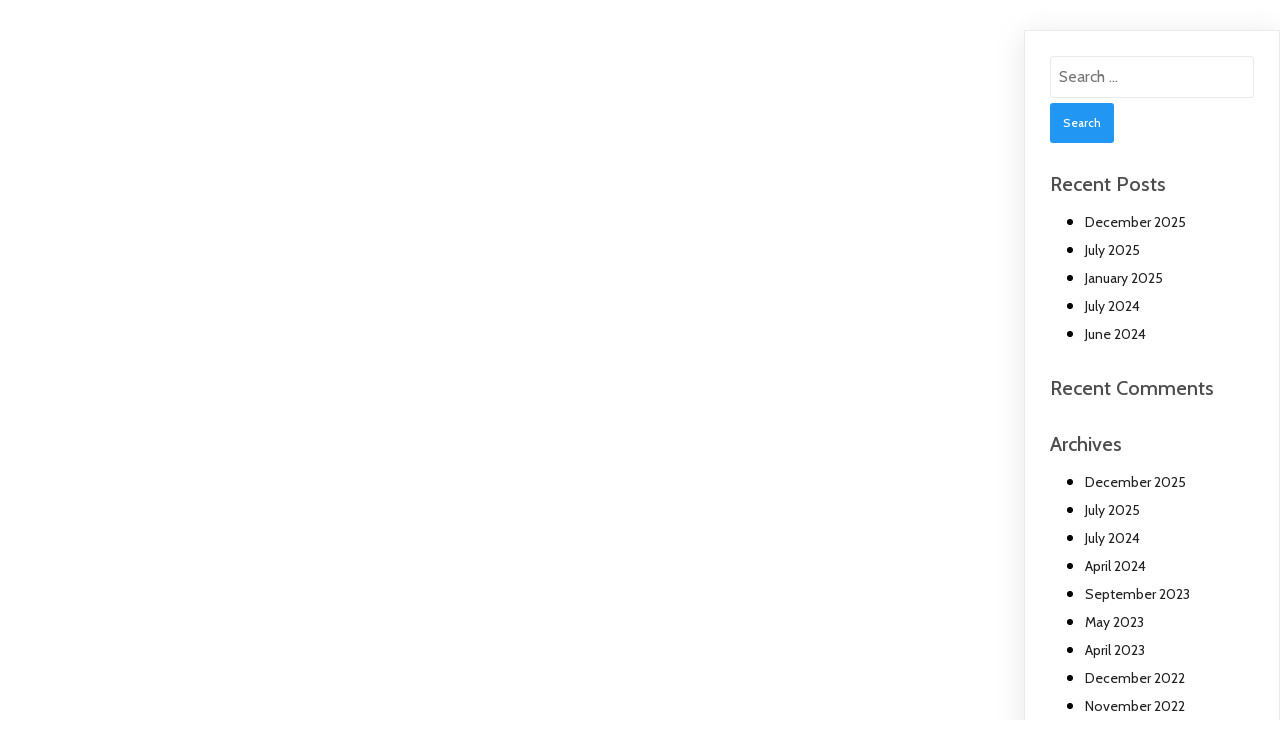

--- FILE ---
content_type: text/html; charset=UTF-8
request_url: https://nanquintin.com/?pagelayer-template=footer
body_size: 9727
content:
	<!DOCTYPE html>
	<html lang="en-US">
	<head>
		<meta charset="UTF-8" />
		<meta name="viewport" content="width=device-width, initial-scale=1">
		<link rel="profile" href="https://gmpg.org/xfn/11">
		<title>Footer &#8211; Nan T Quintin</title>
<meta name='robots' content='max-image-preview:large' />
<link rel="alternate" type="application/rss+xml" title="Nan T Quintin &raquo; Feed" href="https://nanquintin.com/feed/" />
<link rel="alternate" type="application/rss+xml" title="Nan T Quintin &raquo; Comments Feed" href="https://nanquintin.com/comments/feed/" />
<script>
var pagelayer_ajaxurl = "https://nanquintin.com/wp-admin/admin-ajax.php?";
var pagelayer_global_nonce = "b510081de1";
var pagelayer_server_time = 1768883624;
var pagelayer_is_live = "";
var pagelayer_facebook_id = "";
var pagelayer_settings = {"post_types":["post","page"],"enable_giver":"1","max_width":1170,"tablet_breakpoint":768,"mobile_breakpoint":360,"sidebar":false,"body_font":false,"color":false};
var pagelayer_recaptch_lang = "";
</script><link rel="alternate" title="oEmbed (JSON)" type="application/json+oembed" href="https://nanquintin.com/wp-json/oembed/1.0/embed?url=https%3A%2F%2Fnanquintin.com%2F%3Fpagelayer-template%3Dfooter" />
<link rel="alternate" title="oEmbed (XML)" type="text/xml+oembed" href="https://nanquintin.com/wp-json/oembed/1.0/embed?url=https%3A%2F%2Fnanquintin.com%2F%3Fpagelayer-template%3Dfooter&#038;format=xml" />
<style id="popularfx-global-styles" type="text/css">
.site-header {background-color:#ffffff!important;}
.site-title a {color:#171717!important;}
.site-title a { font-size: 30 px; }
.site-description {color:#171717 !important;}
.site-description {font-size: 15px;}
.site-footer {background-color:#171717! important;}

</style><style id="pagelayer-global-styles" type="text/css">
.pagelayer-row-stretch-auto > .pagelayer-row-holder, .pagelayer-row-stretch-full > .pagelayer-row-holder.pagelayer-width-auto{ max-width: 1170px; margin-left: auto; margin-right: auto;}
@media (min-width: 769px){
			.pagelayer-hide-desktop{
				display:none !important;
			}
		}

		@media (max-width: 768px) and (min-width: 361px){
			.pagelayer-hide-tablet{
				display:none !important;
			}
			.pagelayer-wp-menu-holder[data-drop_breakpoint="tablet"] .pagelayer-wp_menu-ul{
				display:none;
			}
		}

		@media (max-width: 360px){
			.pagelayer-hide-mobile{
				display:none !important;
			}
			.pagelayer-wp-menu-holder[data-drop_breakpoint="mobile"] .pagelayer-wp_menu-ul{
				display:none;
			}
		}
@media (max-width: 768px){
	[class^="pagelayer-offset-"],
	[class*=" pagelayer-offset-"] {
		margin-left: 0;
	}

	.pagelayer-row .pagelayer-col {
		margin-left: 0;
		width: 100%;
	}
	.pagelayer-row.pagelayer-gutters .pagelayer-col {
		margin-bottom: 16px;
	}
	.pagelayer-first-sm {
		order: -1;
	}
	.pagelayer-last-sm {
		order: 1;
	}
	

}

</style><style id='wp-img-auto-sizes-contain-inline-css'>
img:is([sizes=auto i],[sizes^="auto," i]){contain-intrinsic-size:3000px 1500px}
/*# sourceURL=wp-img-auto-sizes-contain-inline-css */
</style>
<link rel='stylesheet' id='pagelayer-frontend-css' href='https://nanquintin.com/wp-content/plugins/pagelayer/css/givecss.php?give=pagelayer-frontend.css%2Cnivo-lightbox.css%2Canimate.min.css%2Cowl.carousel.min.css%2Cowl.theme.default.min.css%2Cfont-awesome5.min.css&#038;premium&#038;ver=1.5.6' media='all' />
<style id='wp-emoji-styles-inline-css'>

	img.wp-smiley, img.emoji {
		display: inline !important;
		border: none !important;
		box-shadow: none !important;
		height: 1em !important;
		width: 1em !important;
		margin: 0 0.07em !important;
		vertical-align: -0.1em !important;
		background: none !important;
		padding: 0 !important;
	}
/*# sourceURL=wp-emoji-styles-inline-css */
</style>
<style id='wp-block-library-inline-css'>
:root{--wp-block-synced-color:#7a00df;--wp-block-synced-color--rgb:122,0,223;--wp-bound-block-color:var(--wp-block-synced-color);--wp-editor-canvas-background:#ddd;--wp-admin-theme-color:#007cba;--wp-admin-theme-color--rgb:0,124,186;--wp-admin-theme-color-darker-10:#006ba1;--wp-admin-theme-color-darker-10--rgb:0,107,160.5;--wp-admin-theme-color-darker-20:#005a87;--wp-admin-theme-color-darker-20--rgb:0,90,135;--wp-admin-border-width-focus:2px}@media (min-resolution:192dpi){:root{--wp-admin-border-width-focus:1.5px}}.wp-element-button{cursor:pointer}:root .has-very-light-gray-background-color{background-color:#eee}:root .has-very-dark-gray-background-color{background-color:#313131}:root .has-very-light-gray-color{color:#eee}:root .has-very-dark-gray-color{color:#313131}:root .has-vivid-green-cyan-to-vivid-cyan-blue-gradient-background{background:linear-gradient(135deg,#00d084,#0693e3)}:root .has-purple-crush-gradient-background{background:linear-gradient(135deg,#34e2e4,#4721fb 50%,#ab1dfe)}:root .has-hazy-dawn-gradient-background{background:linear-gradient(135deg,#faaca8,#dad0ec)}:root .has-subdued-olive-gradient-background{background:linear-gradient(135deg,#fafae1,#67a671)}:root .has-atomic-cream-gradient-background{background:linear-gradient(135deg,#fdd79a,#004a59)}:root .has-nightshade-gradient-background{background:linear-gradient(135deg,#330968,#31cdcf)}:root .has-midnight-gradient-background{background:linear-gradient(135deg,#020381,#2874fc)}:root{--wp--preset--font-size--normal:16px;--wp--preset--font-size--huge:42px}.has-regular-font-size{font-size:1em}.has-larger-font-size{font-size:2.625em}.has-normal-font-size{font-size:var(--wp--preset--font-size--normal)}.has-huge-font-size{font-size:var(--wp--preset--font-size--huge)}.has-text-align-center{text-align:center}.has-text-align-left{text-align:left}.has-text-align-right{text-align:right}.has-fit-text{white-space:nowrap!important}#end-resizable-editor-section{display:none}.aligncenter{clear:both}.items-justified-left{justify-content:flex-start}.items-justified-center{justify-content:center}.items-justified-right{justify-content:flex-end}.items-justified-space-between{justify-content:space-between}.screen-reader-text{border:0;clip-path:inset(50%);height:1px;margin:-1px;overflow:hidden;padding:0;position:absolute;width:1px;word-wrap:normal!important}.screen-reader-text:focus{background-color:#ddd;clip-path:none;color:#444;display:block;font-size:1em;height:auto;left:5px;line-height:normal;padding:15px 23px 14px;text-decoration:none;top:5px;width:auto;z-index:100000}html :where(.has-border-color){border-style:solid}html :where([style*=border-top-color]){border-top-style:solid}html :where([style*=border-right-color]){border-right-style:solid}html :where([style*=border-bottom-color]){border-bottom-style:solid}html :where([style*=border-left-color]){border-left-style:solid}html :where([style*=border-width]){border-style:solid}html :where([style*=border-top-width]){border-top-style:solid}html :where([style*=border-right-width]){border-right-style:solid}html :where([style*=border-bottom-width]){border-bottom-style:solid}html :where([style*=border-left-width]){border-left-style:solid}html :where(img[class*=wp-image-]){height:auto;max-width:100%}:where(figure){margin:0 0 1em}html :where(.is-position-sticky){--wp-admin--admin-bar--position-offset:var(--wp-admin--admin-bar--height,0px)}@media screen and (max-width:600px){html :where(.is-position-sticky){--wp-admin--admin-bar--position-offset:0px}}
/*# sourceURL=/wp-includes/css/dist/block-library/common.min.css */
</style>
<style id='classic-theme-styles-inline-css'>
/*! This file is auto-generated */
.wp-block-button__link{color:#fff;background-color:#32373c;border-radius:9999px;box-shadow:none;text-decoration:none;padding:calc(.667em + 2px) calc(1.333em + 2px);font-size:1.125em}.wp-block-file__button{background:#32373c;color:#fff;text-decoration:none}
/*# sourceURL=/wp-includes/css/classic-themes.min.css */
</style>
<link rel='stylesheet' id='popularfx-style-css' href='https://nanquintin.com/wp-content/uploads/popularfx-templates/photoshoot/style.css?ver=1.2.0' media='all' />
<style id='popularfx-style-inline-css'>

aside {
width: 20%;
float: right;
}

main, .pagelayer-content{
width: 79%;
display: inline-block;
}

/*# sourceURL=popularfx-style-inline-css */
</style>
<link rel='stylesheet' id='popularfx-sidebar-css' href='https://nanquintin.com/wp-content/themes/popularfx/sidebar.css?ver=1.2.0' media='all' />
<script src="https://nanquintin.com/wp-includes/js/jquery/jquery.min.js?ver=3.7.1" id="jquery-core-js"></script>
<script src="https://nanquintin.com/wp-includes/js/jquery/jquery-migrate.min.js?ver=3.4.1" id="jquery-migrate-js"></script>
<script src="https://nanquintin.com/wp-content/plugins/pagelayer/js/givejs.php?give=pagelayer-frontend.js%2Cnivo-lightbox.min.js%2Cwow.min.js%2Cjquery-numerator.js%2CsimpleParallax.min.js%2Cowl.carousel.min.js&amp;premium&amp;ver=1.5.6" id="pagelayer-frontend-js"></script>
<link rel="https://api.w.org/" href="https://nanquintin.com/wp-json/" /><link rel="EditURI" type="application/rsd+xml" title="RSD" href="https://nanquintin.com/xmlrpc.php?rsd" />
<meta name="generator" content="WordPress 6.9" />
<link rel="canonical" href="https://nanquintin.com/?pagelayer-template=footer" />
<link rel='shortlink' href='https://nanquintin.com/?p=38' />
<style>.recentcomments a{display:inline !important;padding:0 !important;margin:0 !important;}</style>	</head>

	<body class="wp-singular pagelayer-template-template-default single single-pagelayer-template postid-38 wp-theme-popularfx popularfx-body pagelayer-body">
		<div class="pagelayer-content"></div><aside id="secondary" class="widget-area">
	<section id="search-2" class="widget widget_search"><form role="search" method="get" class="search-form" action="https://nanquintin.com/">
				<label>
					<span class="screen-reader-text">Search for:</span>
					<input type="search" class="search-field" placeholder="Search &hellip;" value="" name="s" />
				</label>
				<input type="submit" class="search-submit" value="Search" />
			</form></section>
		<section id="recent-posts-2" class="widget widget_recent_entries">
		<h2 class="widget-title">Recent Posts</h2>
		<ul>
											<li>
					<a href="https://nanquintin.com/2025/12/28/dec-27-2025/">December 2025</a>
									</li>
											<li>
					<a href="https://nanquintin.com/2025/07/26/july-2025/">July 2025</a>
									</li>
											<li>
					<a href="https://nanquintin.com/2025/07/26/january-2025/">January 2025</a>
									</li>
											<li>
					<a href="https://nanquintin.com/2024/07/12/july-2024/">July 2024</a>
									</li>
											<li>
					<a href="https://nanquintin.com/2024/07/12/june-2024/">June 2024</a>
									</li>
					</ul>

		</section><section id="recent-comments-2" class="widget widget_recent_comments"><h2 class="widget-title">Recent Comments</h2><ul id="recentcomments"></ul></section><section id="archives-2" class="widget widget_archive"><h2 class="widget-title">Archives</h2>
			<ul>
					<li><a href='https://nanquintin.com/2025/12/'>December 2025</a></li>
	<li><a href='https://nanquintin.com/2025/07/'>July 2025</a></li>
	<li><a href='https://nanquintin.com/2024/07/'>July 2024</a></li>
	<li><a href='https://nanquintin.com/2024/04/'>April 2024</a></li>
	<li><a href='https://nanquintin.com/2023/09/'>September 2023</a></li>
	<li><a href='https://nanquintin.com/2023/05/'>May 2023</a></li>
	<li><a href='https://nanquintin.com/2023/04/'>April 2023</a></li>
	<li><a href='https://nanquintin.com/2022/12/'>December 2022</a></li>
	<li><a href='https://nanquintin.com/2022/11/'>November 2022</a></li>
	<li><a href='https://nanquintin.com/2022/09/'>September 2022</a></li>
	<li><a href='https://nanquintin.com/2021/10/'>October 2021</a></li>
	<li><a href='https://nanquintin.com/2021/09/'>September 2021</a></li>
			</ul>

			</section><section id="categories-2" class="widget widget_categories"><h2 class="widget-title">Categories</h2>
			<ul>
					<li class="cat-item cat-item-3"><a href="https://nanquintin.com/category/2021/">2021</a>
</li>
	<li class="cat-item cat-item-5"><a href="https://nanquintin.com/category/2022/">2022</a>
</li>
	<li class="cat-item cat-item-6"><a href="https://nanquintin.com/category/2023/">2023</a>
</li>
	<li class="cat-item cat-item-7"><a href="https://nanquintin.com/category/2024/">2024</a>
</li>
	<li class="cat-item cat-item-8"><a href="https://nanquintin.com/category/2025/">2025</a>
</li>
	<li class="cat-item cat-item-1"><a href="https://nanquintin.com/category/uncategorized/">Uncategorized</a>
</li>
			</ul>

			</section><section id="meta-2" class="widget widget_meta"><h2 class="widget-title">Meta</h2>
		<ul>
						<li><a href="https://nanquintin.com/wp-login.php">Log in</a></li>
			<li><a href="https://nanquintin.com/feed/">Entries feed</a></li>
			<li><a href="https://nanquintin.com/comments/feed/">Comments feed</a></li>

			<li><a href="https://wordpress.org/">WordPress.org</a></li>
		</ul>

		</section></aside><!-- #secondary -->
	<footer class="pagelayer-footer"><div pagelayer-id="4w97837" class="p-4w97837 pagelayer-post_props">
</div>
<div pagelayer-id="grf3556" class="p-grf3556 pagelayer-row pagelayer-row-stretch-auto pagelayer-height-default">
<style pagelayer-style-id="grf3556">.p-grf3556 .pagelayer-col-holder{padding: 10px}
.p-grf3556>.pagelayer-row-holder .pagelayer-col{align-content: default}
.p-grf3556 .pagelayer-background-overlay{-webkit-transition: all 400ms !important; transition: all 400ms !important}
.p-grf3556 .pagelayer-svg-top .pagelayer-shape-fill{fill:#fff}
.p-grf3556 .pagelayer-row-svg .pagelayer-svg-top{width:100%;height:100px}
.p-grf3556 .pagelayer-svg-bottom .pagelayer-shape-fill{fill:#fff}
.p-grf3556 .pagelayer-row-svg .pagelayer-svg-bottom{width:100%;height:100px}
.p-grf3556{background: #040404;padding-top: 40px; padding-right: 0px; padding-bottom: 40px; padding-left: 0px}
@media (max-width: 768px) and (min-width: 361px){.p-grf3556{padding-top: 10px; padding-right: 0px; padding-bottom: 30px; padding-left: 0px}}
@media (max-width: 360px){.p-grf3556{padding-top: 10px; padding-right: 0px; padding-bottom: 30px; padding-left: 0px}}
</style>
			
			
			
			
			<div class="pagelayer-row-holder pagelayer-row pagelayer-auto pagelayer-width-auto"><div pagelayer-id="wfk1536" class="p-wfk1536 pagelayer-col pagelayer-col-3">
<style pagelayer-style-id="wfk1536">.p-wfk1536 .pagelayer-col-holder > div:not(:last-child){margin-bottom: 15px}
.p-wfk1536 .pagelayer-background-overlay{-webkit-transition: all 400ms !important; transition: all 400ms !important}
@media (max-width: 768px) and (min-width: 361px){.p-wfk1536{padding-top: 30px; padding-right: 0px; padding-bottom: 0px; padding-left: 0px}}
@media (max-width: 360px){.p-wfk1536{padding-top: 25px; padding-right: 0px; padding-bottom: 0px; padding-left: 0px}}
</style>
				
				
				
				<div class="pagelayer-col-holder"><div pagelayer-id="qxa3409" class="p-qxa3409 pagelayer-wp_title">
<style pagelayer-style-id="qxa3409">.p-qxa3409 .pagelayer-wp-title-heading{font-family: ; font-size: 26px !important; font-style:  !important; font-weight: 700 !important; font-variant:  !important; text-decoration-line:  !important; text-decoration-style: Solid !important; line-height: 1em !important; text-transform:  !important; letter-spacing: px !important; word-spacing: px !important;color:#bdac8e;text-align:left;padding: 0px 0px 0px 0px}
@media (max-width: 768px) and (min-width: 361px){.p-qxa3409 .pagelayer-wp-title-heading{font-family: ; font-size: 28px !important; font-style:  !important; font-weight:  !important; font-variant:  !important; text-decoration-line:  !important; text-decoration-style: Solid !important; line-height: em !important; text-transform:  !important; letter-spacing: px !important; word-spacing: px !important;text-align:left}}
@media (max-width: 360px){.p-qxa3409 .pagelayer-wp-title-heading{font-family: ; font-size: 25px !important; font-style:  !important; font-weight:  !important; font-variant:  !important; text-decoration-line:  !important; text-decoration-style: Solid !important; line-height: em !important; text-transform:  !important; letter-spacing: px !important; word-spacing: px !important;text-align:center;padding: 1px 1px 1px 1px}}
@media (max-width: 768px) and (min-width: 361px){.p-qxa3409{margin-top: 0px; margin-right: 0px; margin-bottom: 0px; margin-left: 0px}}
.p-qxa3409{padding-top: 0px; padding-right: 0px; padding-bottom: 0px; padding-left: 0px;border-radius: 0em 0em 0em 0em; -webkit-border-radius: 0em 0em 0em 0em;-moz-border-radius: 0em 0em 0em 0em}
</style><div class="pagelayer-wp-title-content">
			<div class="pagelayer-wp-title-section">
				<a href="https://nanquintin.com" class="pagelayer-wp-title-link pagelayer-ele-link">
					
					<div class="pagelayer-wp-title-holder">
						<div class="pagelayer-wp-title-heading">Nan T Quintin</div>
						
					</div>
				</a>
			</div>			
		<div></div></div></div><div pagelayer-id="p0r7499" class="p-p0r7499 pagelayer-text">
<div class="pagelayer-text-holder"><p><span>New work and news posted - December 2025</span></p></div></div><div pagelayer-id="2sy8281" class="p-2sy8281 pagelayer-text">
<div class="pagelayer-text-holder"><p><br /></p></div></div></div></div><div pagelayer-id="98g4807" class="p-98g4807 pagelayer-col pagelayer-col-3">
<style pagelayer-style-id="98g4807">.p-98g4807 .pagelayer-col-holder > div:not(:last-child){margin-bottom: 15px}
.p-98g4807 .pagelayer-background-overlay{-webkit-transition: all 400ms !important; transition: all 400ms !important}
@media (max-width: 768px) and (min-width: 361px){.p-98g4807{padding-top: 20px; padding-right: 0px; padding-bottom: 0px; padding-left: 0px}}
@media (max-width: 360px){.p-98g4807{padding-top: 15px; padding-right: 0px; padding-bottom: 0px; padding-left: 0px}}
</style>
				
				
				
				<div class="pagelayer-col-holder"><div pagelayer-id="72a8016" class="p-72a8016 pagelayer-heading">
<style pagelayer-style-id="72a8016">.p-72a8016 .pagelayer-heading-holder *{color:#f9f8f8;font-family:  !important; font-size: 22px !important; font-style:  !important; font-weight:  !important; font-variant:  !important; text-decoration-line:  !important; text-decoration-style: Solid !important; line-height: em !important; text-transform: Uppercase !important; letter-spacing: 4px !important; word-spacing: px !important}
.p-72a8016 .pagelayer-heading-holder{color:#f9f8f8;font-family:  !important; font-size: 22px !important; font-style:  !important; font-weight:  !important; font-variant:  !important; text-decoration-line:  !important; text-decoration-style: Solid !important; line-height: em !important; text-transform: Uppercase !important; letter-spacing: 4px !important; word-spacing: px !important}
</style><div class="pagelayer-heading-holder">Website Links</div>
		
			</div><div pagelayer-id="q2x9920" class="p-q2x9920 pagelayer-wp_menu">
<style pagelayer-style-id="q2x9920">.p-q2x9920 ul{text-align:left}
.p-q2x9920 .pagelayer-wp-menu-container li{list-style: none}
.p-q2x9920 .pagelayer-wp_menu-ul>li a:first-child{color: #f5f5f5}
.p-q2x9920 .pagelayer-wp_menu-ul>li>a:hover{color: #fbfbfb}
.p-q2x9920 .pagelayer-wp_menu-ul>li.active-sub-menu>a:hover{color: #fbfbfb}
.p-q2x9920 .pagelayer-menu-hover-background .pagelayer-wp_menu-ul>li:hover{background-color: rgba(0,204,255,0.00)}
.p-q2x9920 .pagelayer-wp_menu-ul>li>a:hover:before{background-color: rgba(0,204,255,0.00);border-color:rgba(0,204,255,0.00)}
.p-q2x9920 .pagelayer-wp_menu-ul>li>a:hover:after{background-color: rgba(0,204,255,0.00);border-color:rgba(0,204,255,0.00)}
.p-q2x9920 .pagelayer-wp_menu-ul>li.active-sub-menu{background-color: rgba(0,204,255,0.00)}
.p-q2x9920 .pagelayer-wp-menu-container ul li a{font-family:  !important; font-size: 16px !important; font-style:  !important; font-weight:  !important; font-variant:  !important; text-decoration-line:  !important; text-decoration-style: Solid !important; line-height: em !important; text-transform:  !important; letter-spacing: px !important; word-spacing: px !important}
.p-q2x9920 .pagelayer-heading-holder{font-family:  !important; font-size: 16px !important; font-style:  !important; font-weight:  !important; font-variant:  !important; text-decoration-line:  !important; text-decoration-style: Solid !important; line-height: em !important; text-transform:  !important; letter-spacing: px !important; word-spacing: px !important}
.p-q2x9920 .pagelayer-wp_menu-ul>li>a{padding-top: 1px;padding-bottom	: 1px}
.p-q2x9920 .pagelayer-wp-menu-container ul.sub-menu>li a{color: #ffffff}
.p-q2x9920 .pagelayer-wp-menu-container ul.sub-menu{background-color: #0986c0}
.p-q2x9920 .pagelayer-wp-menu-container ul.sub-menu li a{padding-left: 10px;padding-right: 10px;padding-top: 10px;padding-bottom	: 10px}
.p-q2x9920 .pagelayer-wp-menu-container .sub-menu a{margin-left: 10px}
.p-q2x9920 .pagelayer-wp-menu-container .sub-menu .sub-menu a{margin-left: calc(2 * 10px)}
.p-q2x9920 .pagelayer-primary-menu-bar{text-align:center}
.p-q2x9920 .pagelayer-primary-menu-bar i{background-color:rgba(9,134,192,0.31);font-size:30px}
.p-q2x9920 .pagelayer-menu-type-dropdown{width:30%;background-color:#ffffff}
.p-q2x9920 .pagelayer-menu-type-dropdown .pagelayer-wp_menu-ul{width:100%;top: 8%; transform: translateY(-8%)}
.p-q2x9920 .pagelayer-wp_menu-close i{font-size:25px;padding:8px;color:rgba(255,255,255,0.41);background-color:rgba(0,0,0,0.21);-webkit-transition: all 600ms !important; transition: all 600ms !important}
.p-q2x9920 .pagelayer-wp_menu-close i:hover{color:#ffffff;background-color:#000000}
</style><div class="pagelayer-wp-menu-holder" data-layout="vertical" data-submenu_ind="caret-down" data-drop_breakpoint="{{drop_breakpoint}}">
			<div class="pagelayer-primary-menu-bar"><i class="fas fa-bars"></i></div>
			<div class="pagelayer-wp-menu-container pagelayer-menu-type-vertical pagelayer-menu-hover- slide pagelayer-wp_menu-right" data-align="left">
				<div class="pagelayer-wp_menu-close"><i class="fas fa-times"></i></div>
				<div class="menu-header-menu-container"><ul id="2" class="pagelayer-wp_menu-ul"><li id="menu-item-48" class="menu-item menu-item-type-post_type menu-item-object-page menu-item-home menu-item-48"><a href="https://nanquintin.com/">Home</a></li>
<li id="menu-item-49" class="menu-item menu-item-type-post_type menu-item-object-page current_page_parent menu-item-49"><a href="https://nanquintin.com/blog/">Blog</a></li>
<li id="menu-item-191" class="menu-item menu-item-type-post_type menu-item-object-page menu-item-191"><a href="https://nanquintin.com/paintings/">Paintings</a></li>
<li id="menu-item-52" class="menu-item menu-item-type-post_type menu-item-object-page menu-item-52"><a href="https://nanquintin.com/about-2/">About the Artist</a></li>
<li id="menu-item-51" class="menu-item menu-item-type-post_type menu-item-object-page menu-item-51"><a href="https://nanquintin.com/contact-2/">Contact</a></li>
</ul></div>
			</div>
		</div></div></div></div><div pagelayer-id="ph02774" class="p-ph02774 pagelayer-col pagelayer-col-3">
<style pagelayer-style-id="ph02774">.p-ph02774 .pagelayer-col-holder > div:not(:last-child){margin-bottom: 15px}
.p-ph02774 .pagelayer-background-overlay{-webkit-transition: all 400ms !important; transition: all 400ms !important}
@media (max-width: 768px) and (min-width: 361px){.p-ph02774{padding-top: 20px; padding-right: 0px; padding-bottom: 0px; padding-left: 0px}}
@media (max-width: 360px){.p-ph02774{padding-top: 15px; padding-right: 0px; padding-bottom: 0px; padding-left: 0px}}
</style>
				
				
				
				<div class="pagelayer-col-holder"><div pagelayer-id="oqa5796" class="p-oqa5796 pagelayer-heading">
<style pagelayer-style-id="oqa5796">.p-oqa5796 .pagelayer-heading-holder *{color:#f9f8f8;font-family:  !important; font-size: 22px !important; font-style:  !important; font-weight:  !important; font-variant:  !important; text-decoration-line:  !important; text-decoration-style: Solid !important; line-height: em !important; text-transform: Uppercase !important; letter-spacing: 4px !important; word-spacing: px !important}
.p-oqa5796 .pagelayer-heading-holder{color:#f9f8f8;font-family:  !important; font-size: 22px !important; font-style:  !important; font-weight:  !important; font-variant:  !important; text-decoration-line:  !important; text-decoration-style: Solid !important; line-height: em !important; text-transform: Uppercase !important; letter-spacing: 4px !important; word-spacing: px !important}
</style><div class="pagelayer-heading-holder">

Contact Info</div>
		
			</div><div pagelayer-id="jdi1460" class="p-jdi1460 pagelayer-email">
<style pagelayer-style-id="jdi1460">.p-jdi1460 .pagelayer-email *, .p-jdi1460 .pagelayer-email{color:#fafafa;font-family: ; font-size: 16px !important; font-style:  !important; font-weight: 600 !important; font-variant:  !important; text-decoration-line:  !important; text-decoration-style: Solid !important; line-height: em !important; text-transform:  !important; letter-spacing: px !important; word-spacing: px !important}
.p-jdi1460 .pagelayer-email-holder{justify-content: flex-start}
@media (max-width: 768px) and (min-width: 361px){.p-jdi1460 .pagelayer-email-holder{justify-content: flex-start}}
@media (max-width: 360px){.p-jdi1460 .pagelayer-email-holder{justify-content: flex-start}}
body:not(.rtl) .p-jdi1460 .pagelayer-email-icon{margin-right: 15px}
body.rtl .p-jdi1460 .pagelayer-email-icon{margin-left:15px}
.p-jdi1460 .pagelayer-email-icon i{color:#f6f6f6}
</style><div class="pagelayer-email-holder">
			<span class="pagelayer-email-icon"><i class="fas fa-envelope"></i></span>
			<span class="pagelayer-email">Nan@nanquintin.com</span>
				</div>
			
			</div></div></div></div></div>
<div pagelayer-id="vze7610" class="p-vze7610 pagelayer-row pagelayer-row-stretch-auto pagelayer-height-default">
<style pagelayer-style-id="vze7610">.p-vze7610 .pagelayer-col-holder{padding: 10px}
.p-vze7610 .pagelayer-background-overlay{-webkit-transition: all 400ms !important; transition: all 400ms !important}
.p-vze7610 .pagelayer-svg-top .pagelayer-shape-fill{fill:#fff}
.p-vze7610 .pagelayer-row-svg .pagelayer-svg-top{width:100%;height:100px}
.p-vze7610 .pagelayer-svg-bottom .pagelayer-shape-fill{fill:#fff}
.p-vze7610 .pagelayer-row-svg .pagelayer-svg-bottom{width:100%;height:100px}
.p-vze7610{background: #bdac8e}
</style>
			
			
			
			
			<div class="pagelayer-row-holder pagelayer-row pagelayer-auto pagelayer-width-auto"><div pagelayer-id="pro2744" class="p-pro2744 pagelayer-col pagelayer-col-6">
<style pagelayer-style-id="pro2744">.p-pro2744{align-content: center !important}
.p-pro2744 .pagelayer-col-holder > div:not(:last-child){margin-bottom: 15px}
.p-pro2744 .pagelayer-background-overlay{-webkit-transition: all 400ms !important; transition: all 400ms !important}
</style>
				
				
				
				<div class="pagelayer-col-holder"><div pagelayer-id="mgj4818" class="p-mgj4818 pagelayer-copyright">
<style pagelayer-style-id="mgj4818">.p-mgj4818 .pagelayer-copyright *, .p-mgj4818 .pagelayer-copyright{color:#171515;font-family: ; font-size: px !important; font-style:  !important; font-weight: 600 !important; font-variant:  !important; text-decoration-line:  !important; text-decoration-style: Solid !important; line-height: em !important; text-transform:  !important; letter-spacing: px !important; word-spacing: px !important}
.p-mgj4818 .pagelayer-copyright{text-align: left}
@media (max-width: 768px) and (min-width: 361px){.p-mgj4818 .pagelayer-copyright{text-align: center}}
@media (max-width: 360px){.p-mgj4818 .pagelayer-copyright{text-align: center}}
</style><div class="pagelayer-copyright">
			<a href="https://nanquintin.com">
				© 2021 My Blog | <a href="https://popularfx.com">PopularFX Theme</a>
			</a>
		</div></div></div></div><div pagelayer-id="pzo2758" class="p-pzo2758 pagelayer-col pagelayer-col-6">
<style pagelayer-style-id="pzo2758">.p-pzo2758 .pagelayer-col-holder > div:not(:last-child){margin-bottom: 15px}
.p-pzo2758 .pagelayer-background-overlay{-webkit-transition: all 400ms !important; transition: all 400ms !important}
</style>
				
				
				
				<div class="pagelayer-col-holder"><div pagelayer-id="jl52559" class="p-jl52559 pagelayer-social_grp">
<style pagelayer-style-id="jl52559">.p-jl52559{text-align: right}
@media (max-width: 768px) and (min-width: 361px){.p-jl52559{text-align: center}}
@media (max-width: 360px){.p-jl52559{text-align: center}}
.p-jl52559 > div{display: inline-block}
.p-jl52559 .pagelayer-social{padding: 6px}
.p-jl52559 .pagelayer-social-fa{font-size: 20px;color: #171313 !important;-webkit-transition: all 400ms; transition: all 400ms}
.p-jl52559 .pagelayer-icon-holder{font-size: 20px;-webkit-transition: all 400ms; transition: all 400ms}
.p-jl52559 .pagelayer-icon-holder:hover .pagelayer-social-fa{color: #ffffff !important}
</style><div pagelayer-id="sqq6517" class="p-sqq6517 pagelayer-social">
<div class="pagelayer-icon-holder pagelayer-facebook-f" data-icon="fab fa-facebook-f">
					<a class="pagelayer-ele-link" href="https://www.facebook.com/NanQuintin" target="_blank">
						<i class="pagelayer-social-fa fab fa-facebook-f"></i>
					</a>
				</div></div></div></div></div></div></div>
<div pagelayer-id="xnw8677" class="p-xnw8677 pagelayer-row pagelayer-row-stretch-auto pagelayer-height-default">
<style pagelayer-style-id="xnw8677">.p-xnw8677 .pagelayer-col-holder{padding: 10px}
.p-xnw8677 .pagelayer-background-overlay{-webkit-transition: all 400ms !important; transition: all 400ms !important}
.p-xnw8677 .pagelayer-svg-top .pagelayer-shape-fill{fill:#227bc3}
.p-xnw8677 .pagelayer-row-svg .pagelayer-svg-top{width:100%;height:100px}
.p-xnw8677 .pagelayer-svg-bottom .pagelayer-shape-fill{fill:#e44993}
.p-xnw8677 .pagelayer-row-svg .pagelayer-svg-bottom{width:100%;height:100px}
</style>
			
			
			
			
			<div class="pagelayer-row-holder pagelayer-row pagelayer-auto pagelayer-width-auto"><div pagelayer-id="5bc4562" class="p-5bc4562 pagelayer-col">
<style pagelayer-style-id="5bc4562">.p-5bc4562 .pagelayer-col-holder > div:not(:last-child){margin-bottom: 15px}
.p-5bc4562 .pagelayer-background-overlay{-webkit-transition: all 400ms !important; transition: all 400ms !important}
</style>
				
				
				
				<div class="pagelayer-col-holder">
</div></div></div></div>

	</footer><script type="speculationrules">
{"prefetch":[{"source":"document","where":{"and":[{"href_matches":"/*"},{"not":{"href_matches":["/wp-*.php","/wp-admin/*","/wp-content/uploads/*","/wp-content/*","/wp-content/plugins/*","/wp-content/themes/popularfx/*","/*\\?(.+)"]}},{"not":{"selector_matches":"a[rel~=\"nofollow\"]"}},{"not":{"selector_matches":".no-prefetch, .no-prefetch a"}}]},"eagerness":"conservative"}]}
</script>
<style id='global-styles-inline-css'>
:root{--wp--preset--aspect-ratio--square: 1;--wp--preset--aspect-ratio--4-3: 4/3;--wp--preset--aspect-ratio--3-4: 3/4;--wp--preset--aspect-ratio--3-2: 3/2;--wp--preset--aspect-ratio--2-3: 2/3;--wp--preset--aspect-ratio--16-9: 16/9;--wp--preset--aspect-ratio--9-16: 9/16;--wp--preset--color--black: #000000;--wp--preset--color--cyan-bluish-gray: #abb8c3;--wp--preset--color--white: #ffffff;--wp--preset--color--pale-pink: #f78da7;--wp--preset--color--vivid-red: #cf2e2e;--wp--preset--color--luminous-vivid-orange: #ff6900;--wp--preset--color--luminous-vivid-amber: #fcb900;--wp--preset--color--light-green-cyan: #7bdcb5;--wp--preset--color--vivid-green-cyan: #00d084;--wp--preset--color--pale-cyan-blue: #8ed1fc;--wp--preset--color--vivid-cyan-blue: #0693e3;--wp--preset--color--vivid-purple: #9b51e0;--wp--preset--gradient--vivid-cyan-blue-to-vivid-purple: linear-gradient(135deg,rgb(6,147,227) 0%,rgb(155,81,224) 100%);--wp--preset--gradient--light-green-cyan-to-vivid-green-cyan: linear-gradient(135deg,rgb(122,220,180) 0%,rgb(0,208,130) 100%);--wp--preset--gradient--luminous-vivid-amber-to-luminous-vivid-orange: linear-gradient(135deg,rgb(252,185,0) 0%,rgb(255,105,0) 100%);--wp--preset--gradient--luminous-vivid-orange-to-vivid-red: linear-gradient(135deg,rgb(255,105,0) 0%,rgb(207,46,46) 100%);--wp--preset--gradient--very-light-gray-to-cyan-bluish-gray: linear-gradient(135deg,rgb(238,238,238) 0%,rgb(169,184,195) 100%);--wp--preset--gradient--cool-to-warm-spectrum: linear-gradient(135deg,rgb(74,234,220) 0%,rgb(151,120,209) 20%,rgb(207,42,186) 40%,rgb(238,44,130) 60%,rgb(251,105,98) 80%,rgb(254,248,76) 100%);--wp--preset--gradient--blush-light-purple: linear-gradient(135deg,rgb(255,206,236) 0%,rgb(152,150,240) 100%);--wp--preset--gradient--blush-bordeaux: linear-gradient(135deg,rgb(254,205,165) 0%,rgb(254,45,45) 50%,rgb(107,0,62) 100%);--wp--preset--gradient--luminous-dusk: linear-gradient(135deg,rgb(255,203,112) 0%,rgb(199,81,192) 50%,rgb(65,88,208) 100%);--wp--preset--gradient--pale-ocean: linear-gradient(135deg,rgb(255,245,203) 0%,rgb(182,227,212) 50%,rgb(51,167,181) 100%);--wp--preset--gradient--electric-grass: linear-gradient(135deg,rgb(202,248,128) 0%,rgb(113,206,126) 100%);--wp--preset--gradient--midnight: linear-gradient(135deg,rgb(2,3,129) 0%,rgb(40,116,252) 100%);--wp--preset--font-size--small: 13px;--wp--preset--font-size--medium: 20px;--wp--preset--font-size--large: 36px;--wp--preset--font-size--x-large: 42px;--wp--preset--spacing--20: 0.44rem;--wp--preset--spacing--30: 0.67rem;--wp--preset--spacing--40: 1rem;--wp--preset--spacing--50: 1.5rem;--wp--preset--spacing--60: 2.25rem;--wp--preset--spacing--70: 3.38rem;--wp--preset--spacing--80: 5.06rem;--wp--preset--shadow--natural: 6px 6px 9px rgba(0, 0, 0, 0.2);--wp--preset--shadow--deep: 12px 12px 50px rgba(0, 0, 0, 0.4);--wp--preset--shadow--sharp: 6px 6px 0px rgba(0, 0, 0, 0.2);--wp--preset--shadow--outlined: 6px 6px 0px -3px rgb(255, 255, 255), 6px 6px rgb(0, 0, 0);--wp--preset--shadow--crisp: 6px 6px 0px rgb(0, 0, 0);}:where(.is-layout-flex){gap: 0.5em;}:where(.is-layout-grid){gap: 0.5em;}body .is-layout-flex{display: flex;}.is-layout-flex{flex-wrap: wrap;align-items: center;}.is-layout-flex > :is(*, div){margin: 0;}body .is-layout-grid{display: grid;}.is-layout-grid > :is(*, div){margin: 0;}:where(.wp-block-columns.is-layout-flex){gap: 2em;}:where(.wp-block-columns.is-layout-grid){gap: 2em;}:where(.wp-block-post-template.is-layout-flex){gap: 1.25em;}:where(.wp-block-post-template.is-layout-grid){gap: 1.25em;}.has-black-color{color: var(--wp--preset--color--black) !important;}.has-cyan-bluish-gray-color{color: var(--wp--preset--color--cyan-bluish-gray) !important;}.has-white-color{color: var(--wp--preset--color--white) !important;}.has-pale-pink-color{color: var(--wp--preset--color--pale-pink) !important;}.has-vivid-red-color{color: var(--wp--preset--color--vivid-red) !important;}.has-luminous-vivid-orange-color{color: var(--wp--preset--color--luminous-vivid-orange) !important;}.has-luminous-vivid-amber-color{color: var(--wp--preset--color--luminous-vivid-amber) !important;}.has-light-green-cyan-color{color: var(--wp--preset--color--light-green-cyan) !important;}.has-vivid-green-cyan-color{color: var(--wp--preset--color--vivid-green-cyan) !important;}.has-pale-cyan-blue-color{color: var(--wp--preset--color--pale-cyan-blue) !important;}.has-vivid-cyan-blue-color{color: var(--wp--preset--color--vivid-cyan-blue) !important;}.has-vivid-purple-color{color: var(--wp--preset--color--vivid-purple) !important;}.has-black-background-color{background-color: var(--wp--preset--color--black) !important;}.has-cyan-bluish-gray-background-color{background-color: var(--wp--preset--color--cyan-bluish-gray) !important;}.has-white-background-color{background-color: var(--wp--preset--color--white) !important;}.has-pale-pink-background-color{background-color: var(--wp--preset--color--pale-pink) !important;}.has-vivid-red-background-color{background-color: var(--wp--preset--color--vivid-red) !important;}.has-luminous-vivid-orange-background-color{background-color: var(--wp--preset--color--luminous-vivid-orange) !important;}.has-luminous-vivid-amber-background-color{background-color: var(--wp--preset--color--luminous-vivid-amber) !important;}.has-light-green-cyan-background-color{background-color: var(--wp--preset--color--light-green-cyan) !important;}.has-vivid-green-cyan-background-color{background-color: var(--wp--preset--color--vivid-green-cyan) !important;}.has-pale-cyan-blue-background-color{background-color: var(--wp--preset--color--pale-cyan-blue) !important;}.has-vivid-cyan-blue-background-color{background-color: var(--wp--preset--color--vivid-cyan-blue) !important;}.has-vivid-purple-background-color{background-color: var(--wp--preset--color--vivid-purple) !important;}.has-black-border-color{border-color: var(--wp--preset--color--black) !important;}.has-cyan-bluish-gray-border-color{border-color: var(--wp--preset--color--cyan-bluish-gray) !important;}.has-white-border-color{border-color: var(--wp--preset--color--white) !important;}.has-pale-pink-border-color{border-color: var(--wp--preset--color--pale-pink) !important;}.has-vivid-red-border-color{border-color: var(--wp--preset--color--vivid-red) !important;}.has-luminous-vivid-orange-border-color{border-color: var(--wp--preset--color--luminous-vivid-orange) !important;}.has-luminous-vivid-amber-border-color{border-color: var(--wp--preset--color--luminous-vivid-amber) !important;}.has-light-green-cyan-border-color{border-color: var(--wp--preset--color--light-green-cyan) !important;}.has-vivid-green-cyan-border-color{border-color: var(--wp--preset--color--vivid-green-cyan) !important;}.has-pale-cyan-blue-border-color{border-color: var(--wp--preset--color--pale-cyan-blue) !important;}.has-vivid-cyan-blue-border-color{border-color: var(--wp--preset--color--vivid-cyan-blue) !important;}.has-vivid-purple-border-color{border-color: var(--wp--preset--color--vivid-purple) !important;}.has-vivid-cyan-blue-to-vivid-purple-gradient-background{background: var(--wp--preset--gradient--vivid-cyan-blue-to-vivid-purple) !important;}.has-light-green-cyan-to-vivid-green-cyan-gradient-background{background: var(--wp--preset--gradient--light-green-cyan-to-vivid-green-cyan) !important;}.has-luminous-vivid-amber-to-luminous-vivid-orange-gradient-background{background: var(--wp--preset--gradient--luminous-vivid-amber-to-luminous-vivid-orange) !important;}.has-luminous-vivid-orange-to-vivid-red-gradient-background{background: var(--wp--preset--gradient--luminous-vivid-orange-to-vivid-red) !important;}.has-very-light-gray-to-cyan-bluish-gray-gradient-background{background: var(--wp--preset--gradient--very-light-gray-to-cyan-bluish-gray) !important;}.has-cool-to-warm-spectrum-gradient-background{background: var(--wp--preset--gradient--cool-to-warm-spectrum) !important;}.has-blush-light-purple-gradient-background{background: var(--wp--preset--gradient--blush-light-purple) !important;}.has-blush-bordeaux-gradient-background{background: var(--wp--preset--gradient--blush-bordeaux) !important;}.has-luminous-dusk-gradient-background{background: var(--wp--preset--gradient--luminous-dusk) !important;}.has-pale-ocean-gradient-background{background: var(--wp--preset--gradient--pale-ocean) !important;}.has-electric-grass-gradient-background{background: var(--wp--preset--gradient--electric-grass) !important;}.has-midnight-gradient-background{background: var(--wp--preset--gradient--midnight) !important;}.has-small-font-size{font-size: var(--wp--preset--font-size--small) !important;}.has-medium-font-size{font-size: var(--wp--preset--font-size--medium) !important;}.has-large-font-size{font-size: var(--wp--preset--font-size--large) !important;}.has-x-large-font-size{font-size: var(--wp--preset--font-size--x-large) !important;}
/*# sourceURL=global-styles-inline-css */
</style>
<script src="https://nanquintin.com/wp-content/themes/popularfx/js/navigation.js?ver=1.2.0" id="popularfx-navigation-js"></script>
<script id="wp-emoji-settings" type="application/json">
{"baseUrl":"https://s.w.org/images/core/emoji/17.0.2/72x72/","ext":".png","svgUrl":"https://s.w.org/images/core/emoji/17.0.2/svg/","svgExt":".svg","source":{"concatemoji":"https://nanquintin.com/wp-includes/js/wp-emoji-release.min.js?ver=6.9"}}
</script>
<script type="module">
/*! This file is auto-generated */
const a=JSON.parse(document.getElementById("wp-emoji-settings").textContent),o=(window._wpemojiSettings=a,"wpEmojiSettingsSupports"),s=["flag","emoji"];function i(e){try{var t={supportTests:e,timestamp:(new Date).valueOf()};sessionStorage.setItem(o,JSON.stringify(t))}catch(e){}}function c(e,t,n){e.clearRect(0,0,e.canvas.width,e.canvas.height),e.fillText(t,0,0);t=new Uint32Array(e.getImageData(0,0,e.canvas.width,e.canvas.height).data);e.clearRect(0,0,e.canvas.width,e.canvas.height),e.fillText(n,0,0);const a=new Uint32Array(e.getImageData(0,0,e.canvas.width,e.canvas.height).data);return t.every((e,t)=>e===a[t])}function p(e,t){e.clearRect(0,0,e.canvas.width,e.canvas.height),e.fillText(t,0,0);var n=e.getImageData(16,16,1,1);for(let e=0;e<n.data.length;e++)if(0!==n.data[e])return!1;return!0}function u(e,t,n,a){switch(t){case"flag":return n(e,"\ud83c\udff3\ufe0f\u200d\u26a7\ufe0f","\ud83c\udff3\ufe0f\u200b\u26a7\ufe0f")?!1:!n(e,"\ud83c\udde8\ud83c\uddf6","\ud83c\udde8\u200b\ud83c\uddf6")&&!n(e,"\ud83c\udff4\udb40\udc67\udb40\udc62\udb40\udc65\udb40\udc6e\udb40\udc67\udb40\udc7f","\ud83c\udff4\u200b\udb40\udc67\u200b\udb40\udc62\u200b\udb40\udc65\u200b\udb40\udc6e\u200b\udb40\udc67\u200b\udb40\udc7f");case"emoji":return!a(e,"\ud83e\u1fac8")}return!1}function f(e,t,n,a){let r;const o=(r="undefined"!=typeof WorkerGlobalScope&&self instanceof WorkerGlobalScope?new OffscreenCanvas(300,150):document.createElement("canvas")).getContext("2d",{willReadFrequently:!0}),s=(o.textBaseline="top",o.font="600 32px Arial",{});return e.forEach(e=>{s[e]=t(o,e,n,a)}),s}function r(e){var t=document.createElement("script");t.src=e,t.defer=!0,document.head.appendChild(t)}a.supports={everything:!0,everythingExceptFlag:!0},new Promise(t=>{let n=function(){try{var e=JSON.parse(sessionStorage.getItem(o));if("object"==typeof e&&"number"==typeof e.timestamp&&(new Date).valueOf()<e.timestamp+604800&&"object"==typeof e.supportTests)return e.supportTests}catch(e){}return null}();if(!n){if("undefined"!=typeof Worker&&"undefined"!=typeof OffscreenCanvas&&"undefined"!=typeof URL&&URL.createObjectURL&&"undefined"!=typeof Blob)try{var e="postMessage("+f.toString()+"("+[JSON.stringify(s),u.toString(),c.toString(),p.toString()].join(",")+"));",a=new Blob([e],{type:"text/javascript"});const r=new Worker(URL.createObjectURL(a),{name:"wpTestEmojiSupports"});return void(r.onmessage=e=>{i(n=e.data),r.terminate(),t(n)})}catch(e){}i(n=f(s,u,c,p))}t(n)}).then(e=>{for(const n in e)a.supports[n]=e[n],a.supports.everything=a.supports.everything&&a.supports[n],"flag"!==n&&(a.supports.everythingExceptFlag=a.supports.everythingExceptFlag&&a.supports[n]);var t;a.supports.everythingExceptFlag=a.supports.everythingExceptFlag&&!a.supports.flag,a.supports.everything||((t=a.source||{}).concatemoji?r(t.concatemoji):t.wpemoji&&t.twemoji&&(r(t.twemoji),r(t.wpemoji)))});
//# sourceURL=https://nanquintin.com/wp-includes/js/wp-emoji-loader.min.js
</script>
</body>
	</html>